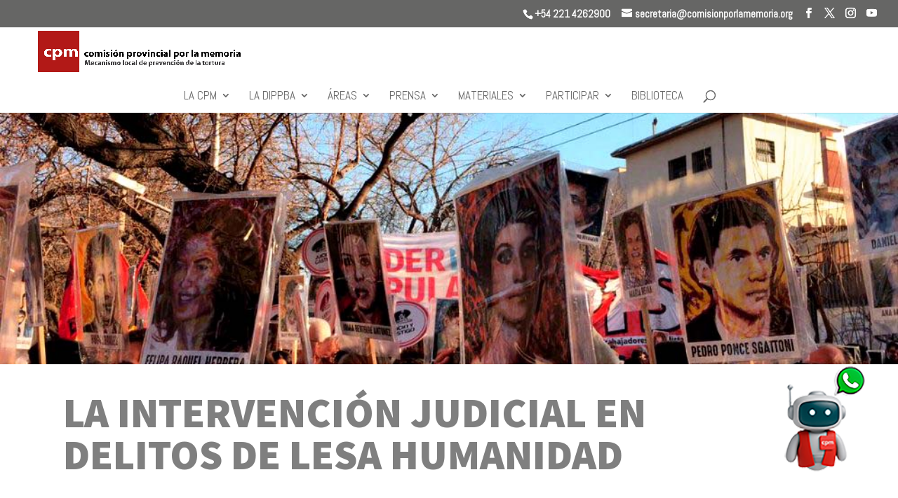

--- FILE ---
content_type: application/javascript
request_url: https://www.comisionporlamemoria.org/wp-content/uploads/sites/16/hummingbird-assets/e06e2d6cb2f8fa82d9767d5ae38dc71b.js
body_size: 42695
content:
/**handles:eventon_gmaps,evcal_functions,evcal_easing**/
(c=>{c.fn.evoGenmaps=function(a){var e,d=c.extend({},{delay:0,fnt:5,cal:"",SC:"",map_canvas_id:"",location_type:"",address:"",styles:"",zoomlevel:"",mapformat:"",scroll:!1,iconURL:"",trigger_point:""},a),o,i={};obj=this,i.obj=this,mapBox=c("#"+d.map_canvas_id),(i={init:function(){!mapBox.is(":visible")||0<mapBox.find(".gm-style").length||(mapBox.html(evo_general_params.html.preload_gmap),d.cal=obj.closest(".ajde_evcal_calendar").length?obj.closest(".ajde_evcal_calendar"):d.cal,i.process_SC(),5==d.fnt&&(0==d.delay?i.draw_map():setTimeout(i.draw_map,d.delay,this)),1==d.fnt&&i.load_gmap(),2==d.fnt&&(0==d.delay?i.load_gmap():setTimeout(i.load_gmap,d.delay,this)),3==d.fnt&&i.load_gmap(),4==d.fnt&&"1"==this.attr("data-gmtrig")&&"null"!=this.attr("data-gmap_status")&&i.load_gmap())},process_unique_map_id:function(){var a,a,e;return!(!(a=obj.closest(".eventon_list_event").find(".evo_metarow_gmap")).length||!a.attr("id"))&&(a=obj.closest(".eventon_list_event").find(".evo_metarow_gmap"),e=Math.floor(90*Math.random())+10,d.map_canvas_id=a.attr("id")+"_"+e,a.attr("id",d.map_canvas_id),d.map_canvas_id)},process_SC:function(){!d.SC&&d.cal&&(d.SC=d.cal.evo_shortcode_data())},load_gmap:function(){var a=d.SC,e=obj.find(".event_location_attrs"),o=e.attr("data-location_type"),e;return d.address="address"==o?e.attr("data-location_address"):e.attr("data-latlng"),d.location_type="address"==o?"add":"latlng",d.iconURL=a&&a.mapiconurl?a.mapiconurl:d.iconURL,d.address?(e=i.process_unique_map_id())&&c("#"+e).length?(d.zoomlevel=a&&a.mapzoom?parseInt(a.mapzoom):12,d.scroll=a.mapscroll,d.mapformat=a.mapformat,void i.draw_map()):(console.log("Map element with id missing in page"),!1):(console.log("Location address missing in options.address"),!1)},draw_map:function(){if(!d.map_canvas_id||0==c("body").find("#"+d.map_canvas_id).length)return console.log("Map element with id missing in page"),!1;"undefined"!=typeof gmapstyles&&"default"!=gmapstyles&&(d.styles=JSON.parse(gmapstyles));var a={mapTypeId:d.mapformat,zoom:d.zoomlevel,scrollwheel:"false"!=d.scroll,zoomControl:!0,draggable:"false"!=d.scroll,mapId:"DEMO_MAP_ID"},o=document.getElementById(d.map_canvas_id),s=new google.maps.Map(o,a),e=new google.maps.Geocoder,n=new google.maps.DirectionsService,r=new google.maps.DirectionsRenderer({map:s,panel:document.getElementById("directions-panel-"+d.map_canvas_id)}),a,t,a,l;c("#get-directions-"+d.map_canvas_id).on("click",function(){var a=c("#user-address-"+d.map_canvas_id).val();a.trim()?e.geocode({address:a},function(o,a){var t,a,t;a!==google.maps.GeocoderStatus.OK?alert("Invalid starting address"):"latlng"===d.location_type&&d.address?(a=d.address.split(","),t=new google.maps.LatLng(parseFloat(a[0]),parseFloat(a[1])),i.renderDirections(n,r,o[0].geometry.location,t)):e.geocode({address:d.address},function(a,e){e===google.maps.GeocoderStatus.OK&&(t=a[0].geometry.location,i.renderDirections(n,r,o[0].geometry.location,t))})}):alert("Please enter a starting address")}),i.renderDirections=function(a,o,e,t){var e={origin:e,destination:t,travelMode:google.maps.TravelMode.DRIVING};a.route(e,function(a,e){e===google.maps.DirectionsStatus.OK?o.setDirections(a):alert("Directions could not be calculated: "+e)})},"latlng"==d.location_type&&void 0!==d.address?(a=d.address.split(",",2),t=parseFloat(a[0]),a=parseFloat(a[1]),l=new google.maps.LatLng(t,a),e.geocode({latLng:l},function(a,e){if(e==google.maps.GeocoderStatus.OK){let t={map:s,position:l};var n,e;d.iconURL&&""!==d.iconURL.trim()?((n=new Image).src=d.iconURL,n.onload=function(){var a=n.width,e=n.height,o=document.createElement("div"),a=(o.className="custom-marker",o.style.width=a+"px",o.style.height=e+"px",o.style.backgroundImage=`url(${d.iconURL})`,o.style.backgroundSize="cover",o.style.position="absolute",t.content=o,new google.maps.marker.AdvancedMarkerElement(t));s.setCenter(a.position)},n.onerror=function(){console.error("Error loading marker image: "+d.iconURL);var a=new google.maps.marker.AdvancedMarkerElement(t);s.setCenter(a.position)}):(e=new google.maps.marker.AdvancedMarkerElement(t),s.setCenter(e.position))}else o.style.display="none"})):""!=d.address&&e.geocode({address:d.address},function(a,e){e==google.maps.GeocoderStatus.OK?(s.setCenter(a[0].geometry.location),new google.maps.Marker({map:s,position:a[0].geometry.location,icon:d.iconURL})):o.style.display="none"}),c("#"+d.map_canvas_id).addClass("mDrawn")}}).init()},c.fn.evo_load_gmap=function(a){var e,a=c.extend({},{map_canvas_id:"",delay:0,trigger_point:""},a),o=this,t=a.map_canvas_id||o.attr("id"),n="add"==o.data("location_type")?"add":"latlng",s="add"==n?o.data("address"):o.data("latlng"),r="yes"==o.data("scroll"),l,d,t,i=(1<document.querySelectorAll("[id='"+t+"']").length&&(t=t+"_"+(Math.floor(90*Math.random())+10),o.attr("id",t)),a.delay||o.data("delay")||0),t={map_canvas_id:t,cal:a.cal,fnt:5,location_type:n,address:s,zoomlevel:parseInt(o.data("zoom")),mapformat:o.data("mty"),scroll:r,iconURL:o.data("mapicon")||"",delay:i,trigger_point:a.trigger_point};o.evoGenmaps(t)}})(jQuery);
jQuery(document).ready(function(c){c.fn.evo_cal_functions=function(e){var t=this;switch(e.action){case"load_shortcodes":return t.find(".evo_cal_data").data("sc");case"update_json":t.find(".evo_cal_events").data("events",e.json);break;case"update_shortcodes":t.find(".evo_cal_data").data("sc",e.SC)}},c.fn.evo_get_global=function(e){var t,e=c.extend({},{S1:"",S2:""},e),a=c("#evo_global_data").data("d");return e.S1 in a&&e.S2 in a[e.S1]&&a[e.S1][e.S2]},c.fn.evo_get_txt=function(e){var t,e=c.extend({},{V:""},e),a=c("#evo_global_data").data("d");return"txt"in a&&e.V in a.txt&&a.txt[e.V]},c.fn.evo_lang=function(e){var t=e.toLowerCase().replace(/ /g,"_").replace(/[^\w-]+/g,""),a=c("#evo_global_data").data("d");return"txt"in a&&t in a.txt?a.txt[t]:e},c.fn.evo_get_cal_def=function(e){var t,e=c.extend({},{V:""},e),a=c("#evo_global_data").data("d");return"cal_def"in a&&e.V in a.cal_def&&a.cal_def[e.V]},c.fn.evo_get_dms_vals=function(e){var t,e=c.extend({},{type:"d",V:""},e),a=c("#evo_global_data").data("d");return"dms"in a&&e.type in a.dms&&a.dms[e.type][e.V]},c.fn.evo_admin_get_ajax=function(e){var t=c(this),a=this.evo_process_ajax_params(e),n=a.lbdata,o=a.adata,i=a._populate_id,d="function"==typeof e.onBefore?e.onBefore:null,_="function"==typeof e.onSuccess?e.onSuccess:"function"==typeof e.success?e.success:null,s="function"==typeof e.successExtra?e.successExtra:null,l="function"==typeof e.onComplete?e.onComplete:null,e=t.evo_get_ajax_url({a:o.a,e:o.end,type:o.ajax_type}),r=!1;""!=n.class&&(r=c("body").find(".evo_lightbox."+n.class)),c.ajax({beforeSend:function(){d&&d.call(t,a,r),t.evo_perform_ajax_run_loader(a,r,"start")},type:"POST",url:e,data:o.data,dataType:"json",success:function(e){_?(_.call(t,a,e,r),c("body").trigger("evo_ajax_success_"+a.uid,[a,e,t])):(t.evo_perform_ajax_success(a,e,r),s&&s.call(t,a,e,r))},complete:function(){l&&l.call(t,a,data,r),t.evo_perform_ajax_run_loader(a,r,"end")}})},c.fn.evo_ajax_lightbox_form_submit=function(e,t){let a=this;var n=this.evo_process_ajax_params(e),e=n.lbdata,o=n.adata,i=n._populate_id,d=this.closest("form");if(void 0!==t&&(d=t),a.hasClass("validate")){var _=!1;if(c("body").trigger("evo_elm_form_presubmit_validation",[d,function(e){_=!e}]),_)return void(s=a.closest(".evo_lightbox")).evo_lightbox_show_msg({message:"Required fields missing"})}var s=!1,t=((s=""!=e.class?c("body").find(".evo_lightbox."+e.class):s)&&s.evo_lightbox_hide_msg(),a.evo_get_ajax_url({a:o.a,e:o.end,type:o.ajax_type})),e="data"in o?o.data:null;d.ajaxSubmit({beforeSubmit:function(e,t){a.evo_perform_ajax_run_loader(n,s,"start")},dataType:"json",url:t,type:"POST",data:e,success:function(e){a.evo_perform_ajax_success(n,e,s)},complete:function(){a.evo_perform_ajax_run_loader(n,s,"end")}})},c.fn.evo_perform_ajax_run_loader=function(e,t,a){var n=this,o=e.lbdata,i=e.adata,d=!1,_=!1,i=(""!=i.loader_el&&(d=i.loader_el),"loader_class"in i&&""!=i.loader_class&&(d=c("."+i.loader_class)),""!=i.loader_btn_el&&void 0!==i.loader_btn_el&&(_=n),!1),s,s;return t&&"loader"in o&&o.loader&&(i=!0),"start"==a?(s="uid"in e&&""!=e.uid?e.uid:e.ajax_action,c("body").trigger("evo_ajax_beforesend_"+s,[e,n]),i&&(t.find(".ajde_popup_text").addClass("evoloading"),t.evo_lightbox_start_inloading()),d&&c(d).addClass("evoloading "),_&&n.addClass("evobtn_loader")):(void 0===(s="uid"in e&&""!=e.uid?e.uid:e.ajax_action)&&(s=e.adata.a),c("body").trigger("evo_ajax_complete_"+s,[e,n]),i&&(t.find(".ajde_popup_text").removeClass("evoloading"),t.evo_lightbox_stop_inloading()),d&&c(d).removeClass("evoloading"),_&&n.removeClass("evobtn_loader")),{l1:d,l2:i}},c.fn.evo_perform_ajax_success=function(e,t,a){var n=this,o=e.lbdata,i=e.adata,d=e._populate_id,_,s,l;t&&void 0!==t&&(_="success"in t?t.success:"good"===t.status,s="content"in t?t.content:"","data"in t&&"content"in t.data&&(s=t.data.content),(l="data"in t?t.data:t).content=s,(l="object"==typeof l&&null!==l?l:{msg:l}).success=_,l.status="status"in l?l.status:_?"good":"bad",t=l,0<a.length?(t&&"object"==typeof t&&!Array.isArray(t)&&"msg"in t&&""!==t.msg&&a.evo_lightbox_show_msg({type:_?"good":"bad",message:t.msg,hide_lightbox:!!_&&o.hide,hide_message:o.hide_msg}),t&&o.new_content&&"content"in t&&""!=t.content&&(d?c("body").find("#"+d).replaceWith(t.content):a.evo_lightbox_populate_content({content:t.content}))):t&&d&&"content"in t&&""!=t.content&&c("body").find("#"+d).html(t.content),"show_snackbar"in i&&"msg"in t&&""!=t.msg&&n.evo_snackbar({message:t.msg}),t&&"populate_dom_classes"in t&&c.each(t.populate_dom_classes,function(e,t){c("body").find("."+e).html(t)}),t&&"refresh_dom_content"in t&&c.each(t.refresh_dom_content,function(e,t){c("body").find("#"+e).replaceWith(t)}),t&&"sp_content"in t&&c("body").find("#evops_content").html(t.sp_content),t&&"sp_content_foot"in t&&c("body").find(".evosp_foot").html(t.sp_content_foot),c("body").trigger("evo_elm_load_interactivity"),setTimeout(function(){"evoelms"in t&&c.each(t.evoelms,function(e,t){c("body").find(".has_dynamic_vals").each(function(){var a;c(this).attr("id")==e&&(a=c(this),c.each(t,function(e,t){a.data(e,t)}))})})},200),c("body").trigger("evo_ajax_success_"+e.uid,[e,t,n]))},c.fn.evo_process_ajax_params=function(e){var t,a=c.extend({},{uid:"",adata:{},lbdata:{},_populate_id:"",content:"",content_id:"",t:"",lbc:"",lbac:"",lbsz:"",lightbox_loader:!0,preload_temp_key:"init",load_new_content:!0,lb_padding:"",load_new_content_id:"",ajax:"no",ajax_url:"",end:"admin",ajax_action:"",a:"",ajax_type:"ajax",d:"",other_data:"",ajaxdata:""},e),n={},o=(n.uid=a.uid,""==a.adata?{}:a.adata),i=!1,d=("type"in o&&""!=o.type&&!["ajax","rest","endpoint"].includes(o.type)&&(i=o.type,o.type=""),{a:"",type:"ajax",end:"admin",data:"",loader_el:"",loader_btn_el:"",loader_class:"",url:""}),d=(c.each(d,function(e,t){"data"==e&&!("a"in o)&&"data"in o&&"a"in o.data||e in o||""==t||(o[e]=t)}),{a:"a",ajax_action:"a",ajax_type:"type",end:"end",ajax_url:"url",ajaxdata:"data",d:"data"}),_=(c.each(d,function(e,t){t in o&&""!=o[t]||e in a&&""!==a[e]&&(o[t]=a[e])}),void 0===o.data&&(o.data={}),c.each(o,function(e,t){}),"data"in o&&(o.data.nn="undefined"!=typeof evo_admin_ajax_handle&&null!==evo_admin_ajax_handle?evo_admin_ajax_handle.postnonce:evo_general_params.n,o.data.uid=n.uid,i&&(o.data.type=i),"action"in o.data&&(o.a=o.data.action),"a"in o.data&&(o.a=o.data.a),"ajaxdata"in a)&&(n.ajaxdata=o.data),n.adata=o,""==a.lbdata?{}:a.lbdata),s,d=(c.each({lbc:"class",lbsz:"size",lbac:"additional_class",t:"title",lb_padding:"padding",load_new_content:"new_content",lightbox_loader:"loader",content_id:"content_id",content:"content",hide_lightbox:"hide",hide_message:"hide_msg",lightbox_key:"class"},function(e,t){t in _&&""!==_[t]&&null!=_[t]||e in a&&""!==a[e]&&(_[t]=a[e])}),{padding:"evopad30",loader:!1,preload_temp_key:"init",new_content:!0,additional_class:"",title:"",hide:!1,hide_msg:2e3,content:"",content_id:""});return c.each(d,function(e,t){e in _||""!=t&&(_[e]=t)}),a.ajaxdata.load_lbcontent&&(_.new_content=!0),a.ajaxdata.load_new_content&&(_.new_content=!0),n._populate_id=!1,""!=a.load_new_content_id&&(n._populate_id=a.load_new_content_id),"new_content_id"in _&&""!=_.new_content_id&&(n._populate_id=_.new_content_id),"content_id"in _&&""!=_.content_id&&(n._populate_id=_.content_id),n.lbdata=_,""==n.uid&&"uid"in n.lbdata&&(n.uid=n.lbdata.uid),c.each(e,function(e,t){e in n||(n[e]=t)}),n},c("body").on("click",".evolb_trigger",function(e){void 0!==e&&(e.preventDefault(),e.stopPropagation()),c(this).evo_lightbox_open(c(this).data("lbvals"))}),c("body").on("click",".evolb_close_btn",function(){var e;c(this).closest(".evo_lightbox").evo_lightbox_close()}),c("body").on("click",".evolb_trigger_save, .evo_submit_form",function(e){void 0!==e&&(e.preventDefault(),e.stopPropagation()),c(this).evo_ajax_lightbox_form_submit(c(this).data("d"))}),c("body").on("click",".evo_trigger_ajax_run",function(e){void 0!==e&&(e.preventDefault(),e.stopPropagation()),c(this).evo_admin_get_ajax(c(this).data("d"))}),c("body").on("evo_lightbox_trigger",function(e,t){c("body").evo_lightbox_open(t)}),c.fn.evo_alert=function(e){var t,n=c.extend({},{title:"Confirmation Action",message:"",yes_text:"Proceed",no_text:"No",on_yes:function(){},on_no:function(){}},e),e='<div class="evo_alert_box"><p class="evotal evopad10i">'+n.message+'</p><div class="evo_alert_buttons evotar"><button class="evo_alert_no evoboxsn evobrn evooln evocurp evohoop7 evopad10-20 evobr20 evobgclt">'+n.no_text+'</button><button class="evo_alert_yes evoboxsn evobrn evooln evocurp evoHbgc1 evopad10-20 evobr20 evomarr10 evobgclp evoclw">'+n.yes_text+"</button></div></div>",e={lbdata:{class:"evo_alert_lightbox",title:n.title||"Alert",content:e,padding:"pad20",size:"small"}};c(this).evo_lightbox_open(e),setTimeout(function(){var t=c(".evo_lightbox.evo_alert_lightbox");function e(e){"Escape"===e.key?(n.on_no(t),t.remove(),a()):"Enter"===e.key&&(n.on_yes(t),t.remove(),a())}function a(){c(document).off("keydown",e)}t.find(".evo_alert_yes").on("click",function(){var e=n.on_yes(t);console.log(e),!1!==e&&t.evo_lightbox_close(),a()}),t.find(".evo_alert_no").on("click",function(){n.on_no(t),t.evo_lightbox_close(),a()}),c(document).on("keydown",e),t.find(".evolb_close_btn").on("click",function(){a()})},350)},c.fn.evo_lightbox_open=function(e){var e=this.evo_process_ajax_params(e),t=e.lbdata,a=e.adata,n=e._populate_id,o,i,i,d,o;"class"in t&&""!=t.class&&(o="client"==a.end?'<div class="evolb_footer"></div>':"",i=void 0===t.size?"":t.size,i='<div class="evo_lightbox '+t.class+" "+a.end+" "+(void 0!==t.additional_class?t.additional_class:"")+'" data-lbc="'+t.class+'"><div class="evolb_content_in"><div class="evolb_content_inin"><div class="evolb_box '+t.class+" "+i+'"><div class="evolb_header"><a class="evolb_backbtn" style="display:none"><i class="fa fa-angle-left"></i></a>',void 0!==t.title&&(i+='<p class="evolb_title">'+t.title+"</p>"),i+='<span class="evolb_close_btn evolbclose "><i class="fa fa-xmark"><i></span></div><div class="evolb_content '+t.padding+'"></div><p class="message"></p>'+o+"</div></div></div></div>",c("#evo_lightboxes").append(i),d=c(".evo_lightbox."+t.class),setTimeout(function(){c("#evo_lightboxes").show(),d.addClass("show"),c("body").addClass("evo_overflow"),c("html").addClass("evo_overflow")},300),d.evo_lightbox_show_open_animation(e),""!=t.content_id&&(o=c("#"+t.content_id).html(),d.find(".evolb_content").html(o)),""!=t.content&&d.find(".evolb_content").html(t.content),"a"in a&&""!=a.a&&LB.evo_admin_get_ajax(e),"url"in a&&""!=a.url&&c.ajax({beforeSend:function(){},url:e.ajax_url,success:function(e){d.find(".evolb_content").html(e)},complete:function(){}}),c("body").trigger("evo_lightbox_processed",[e,d]))},c.fn.evo_lightbox_close=function(a){if(this.hasClass("show")){var n;let e=c.extend({},{delay:500,remove_from_dom:!0},a);var a=parseInt(e.delay);let t=1===this.parent().find(".evo_lightbox.show").length;500<a?setTimeout(()=>this.removeClass("show"),a-500):this.removeClass("show"),setTimeout(()=>{t&&c("body, html").removeClass("evo_overflow"),e.remove_from_dom&&this.remove()},a)}},c.fn.evo_lightbox_populate_content=function(e){LB=this;var t,e=c.extend({},{content:""},e);LB.find(".evolb_content").html(e.content)},c.fn.evo_lightbox_show_msg=function(e){LB=this;var t,e=c.extend({},{type:"good",message:"",hide_message:!1,hide_lightbox:!1},e);LB.find(".message").removeClass("bad good").addClass(e.type).html(e.message).fadeIn(),e.hide_message&&setTimeout(function(){LB.evo_lightbox_hide_msg()},e.hide_message),e.hide_lightbox&&LB.evo_lightbox_close({delay:e.hide_lightbox})},c.fn.evo_lightbox_hide_msg=function(e){(LB=this).find("p.message").hide()},c.fn.evo_lightbox_show_open_animation=function(e){LB=this;var t,e=c.extend({},{animation_type:"initial",preload_temp_key:"init",end:"admin"},e);"initial"==e.animation_type&&(passed_data="undefined"!=typeof evo_admin_ajax_handle?evo_admin_ajax_handle:evo_general_params,html=passed_data.html.preload_general,"init"!=e.preload_temp_key&&(html=passed_data.html[e.preload_temp_key]),LB.find(".evolb_content").html(html)),"saving"==e.animation_type&&LB.find(".evolb_content").addClass("evoloading")},c.fn.evo_cal_lightbox_trigger=function(e,t,a,n=null){var o=t.closest(".eventon_list_event"),i=["cancel_event",e.additional_class,e.calendar_type].filter(e=>e&&("cancel_event"!==e||t.hasClass("cancel_event"))).join(" ");let d={extra_classes:`evo_lightbox_body eventon_list_event evo_pop_body evcal_eventcard event_${e.event_id}_${e.repeat_interval} `+i,CAL:a,obj:t,et_data:t.find(".evoet_data").data(),SC:e},_="evo_eventcard_"+(Math.floor(90*Math.random())+10),s={sc1:"within",sc2:"within ecSCR"}[evo_general_params.cal.lbs]||"";var i=(e,t=null)=>{var a={uid:"evo_open_eventcard_lightbox",lbc:_,lbc:n&&n.data("lbc")||_,lbac:s,end:"client",content:e,other_data:d},t;t&&Object.assign(a,{ajax:"yes",ajax_type:"endpoint",ajax_action:"eventon_load_single_eventcard_content",d:t}),n?(t?(t=this.evo_process_ajax_params(a),n.evo_admin_get_ajax(t)):n.evo_lightbox_populate_content({content:e}),c("body").trigger("evo_lightbox_processed",[a,n])):c("body").evo_lightbox_open(a)},l,r,e,v;"3a"===e.ux_val?i(`
			            <div class="evo_cardlb" style="padding:10px 10px 0 10px">
			                <div style="margin-bottom:20px; width:100%; height:200px" class="evo_preloading"></div>
			                ${Array(3).fill('<div style="display:flex;justify-content:space-between;margin-bottom:10px"><div style="width:40px;height:40px;margin-right:20px" class="evo_preloading"></div><div style="flex:1 0 auto"><div class="evo_preloading" style="width:70%;height:20px;margin-bottom:10px"></div><div class="evo_preloading" style="width:100%;height:80px;margin-bottom:10px"></div></div></div>').join("")}
			            </div>
			        `,{event_id:e.event_id,ri:e.repeat_interval,SC:{...e,tile_style:"0",tile_bg:"0",tiles:"no",eventtop_style:"2"==e.tile_style?"0":e.eventtop_style},load_lbcontent:!0,action:"eventon_load_single_eventcard_content",uid:"load_single_eventcard_content_3a",calid:a?a.attr("id"):""}):(e=o.find(".event_description").html(),i(`<div class="evopop_top ${o.hasClass("clrW")?"clrW":"clrD"}">${t.html()}</div><div class="evopop_body">${e}</div>`))},c.fn.evo_cal_lb_listeners=function(){c("body").on("evo_lightbox_processed",function(e,t,a){if("evo_open_eventcard_lightbox"!=t.uid)return!1;var n=t.other_data.CAL,o=(a.addClass("eventcard eventon_events_list"),(LIGHTBOX_content=a.find(".evolb_content")).attr("class","evolb_content "+t.other_data.extra_classes),t.other_data.SC),i=t.other_data.obj,d=t.other_data.et_data,d=(bgcolor=bggrad="",d&&(bgcolor=d.bgc,bggrad=d.bggrad),"0"!=o.eventtop_style&&"4"!=o.eventtop_style);n&&n.hasClass("color")&&d||!n&&d?(LIGHTBOX_content.addClass("color"),LIGHTBOX_content.find(".evopop_top").css({"background-color":bgcolor,"background-image":bggrad})):(LIGHTBOX_content.addClass("clean"),LIGHTBOX_content.find(".evopop_top").css({"border-left":"3px solid "+bgcolor})),i.data("runjs")&&c("body").trigger("evo_load_single_event_content",[o.event_id,t.other_data.obj]),"yes"==o.evortl&&a.addClass("evortl"),c("body").trigger("evolightbox_end",[a,n,t])}).on("evo_ajax_success_evo_open_eventcard_lightbox",function(e,t,a){if("load_single_eventcard_content_3a"!=t.ajaxdata.uid)return!1;LIGHTBOX=c(".evo_lightbox."+t.lightbox_key),CAL=c("body").find("#"+t.ajaxdata.calid),c("body").trigger("evolightbox_end",[LIGHTBOX,CAL,t])})},c("body").on("click",".evosp_trigger",function(e){void 0!==e&&(e.preventDefault(),e.stopPropagation());var e=c(this);e.addClass("evo_sp_trig_on"),e.evo_open_sidepanel(e.data("d"),e.data("spv"))}),c("body").on("click",".evosp_close",function(e){void 0!==e&&(e.preventDefault(),e.stopPropagation()),c(this).evo_close_sidepanel()});let l=c("body");c.fn.evo_open_sidepanel=function(e,t){var a,n=c.extend({},{uid:"",end:"admin",end:"admin",hide_sp:!1,hide_message:!1,title:"",sp_title:"",content_id:"",content_load_delay:0,ajax:"no",ajax_data:"",other_data:{},adata:"",size:"sm"},e),e=c("body").find(".evo_sp"),o;e.html("<div class='evosp_in'><span class='evosp_close'><i class='fa fa-multiply'></i></span><div class='evosp_head evoff_1'>"+n.sp_title+"</div><div id='evops_content' class='evosp_body'>"+"<div class='evo_loading_bar_holder h100'><div class='evo_loading_bar wid_50 hi_50'></div><div class='evo_loading_bar hi_100'></div><div class='evo_loading_bar'></div><div class='evo_loading_bar'></div><div class='evo_loading_bar hi_50'></div></div>"+"</div><div class='evosp_foot evo_bordert evodfx evofx_dr_r evofx_ai_c evogap10'><p class='message evomar0i'></p></div></div>"),e.addClass("show"),e.removeClass("med lar sm").addClass(n.size);let i=e.find(".evosp_body");var d=e.find(".evosp_head"),_=e.find(".evosp_foot"),s;""!=n.content_id&&(0<n.content_load_delay?setTimeout(function(){i.html(l.find("#"+n.content_id).html())},n.content_load_delay):i.html(l.find("#"+n.content_id).html())),("yes"==n.ajax&&""!=n.ajax_data||""!=n.adata)&&(s={adata:n.adata,ajaxdata:n.ajax_data,uid:n.uid,end:n.end,load_new_content:!0,load_new_content_id:"evops_content",lightbox_loader:!1,end:n.end},e.evo_admin_get_ajax(s)),""!=t&&l.on("evo_ajax_success_"+n.uid,function(){c("#evops_content").find("input, select").each(function(){var a=c(this);c.each(t,function(e,t){a.attr("name")==e&&("no"!=t&&"yes"!=t||a.evo_elm_change_yn_btn(t),a.val(t))})})}),l.trigger("evo_sp_opened_"+n.uid,n),l.trigger("evo_sp_opened",n)},c.fn.evo_savevals_sidepanel=function(e){var t=l.find(".evo_sp_trig_on");t.data("spv",e),t.removeClass("evo_sp_trig_on")},c.fn.evo_populate_sidepanel=function(e){var t;c("body").find(".evo_sp").find(".evosp_body").html(e)},c.fn.evo_close_sidepanel=function(e){var t={delay:200},t;(SP=l.find(".evo_sp")).hasClass("show")&&(t=c.extend({},t,e),setTimeout(function(){l.trigger("evo_sp_closed",[SP]),SP.removeClass("show")},t.delay),setTimeout(function(){SP.html("")},t.delay+100))},c.fn.evo_showmsg_sidepanel=function(e){let t={type:"good",message:"",hide_message:!1,hide_sp:!1},a=c.extend({},t,e),n=c("body").find("#evo_sp");n.find(".message").removeClass("bad good").addClass(a.type).html(a.message).fadeIn(),a.hide_message&&setTimeout(function(){n.evo_hidemsg_sidepanel()},a.hide_message),a.hide_sp&&n.evo_close_sidepanel({delay:a.hide_sp})},c.fn.evo_hidemsg_sidepanel=function(e){(SP=this).find("p.message").hide()},c.fn.evo_get_ajax_url=function(e){var t,e=c.extend({},{a:"",e:"client",type:"ajax"},e),a,a;return"endpoint"==e.type?(a=("client"==e.e||"undefined"!=typeof evo_general_params?evo_general_params:evo_admin_ajax_handle).evo_ajax_url).toString().replace("%%endpoint%%",e.a):"rest"==e.type?(a=("client"==e.e||"undefined"!=typeof evo_general_params?evo_general_params:evo_admin_ajax_handle).rest_url).toString().replace("%%endpoint%%",e.a):(action_add=""!=e.a?"?action="+e.a:"","client"==e.e||"undefined"!=typeof evo_general_params?evo_general_params.ajaxurl+action_add:evo_admin_ajax_handle.ajaxurl+action_add)},c.fn.evo_start_loading=function(e){var t,e=c.extend({},{type:"1"},e),a=this;"1"==e.type&&a.addClass("evoloading loading"),"2"==e.type&&a.addClass("evoloading_2")},c.fn.evo_stop_loading=function(e){var t=this,a,e=c.extend({},{type:"1"},e);"1"==e.type&&t.removeClass("evoloading loading"),"2"==e.type&&t.removeClass("evoloading_2")},c.fn.evo_lightbox_start_inloading=function(e){(LB=this).find(".evolb_content").addClass("loading evoloading")},c.fn.evo_lightbox_stop_inloading=function(e){(LB=this).find(".evolb_content").removeClass("loading evoloading")},c.fn.evo_countdown_get=function(e){var t,e=c.extend({},{gap:"",endutc:""},e),a=e.gap,n,o;if(""==a&&(n=moment().utc(),moment().set("millisecond",e.endutc),a=e.endutc-n.unix()),a<0)return{d:0,h:0,m:0,s:0};distance=1e3*a;var e=Math.floor(distance/864e5),n=Math.floor(distance%864e5/36e5),a=Math.floor(distance%36e5/6e4),i=Math.floor(distance%6e4/1e3),a,i;return{d:e,h:n,m:a=a<10?"0"+a:a,s:i=i<10?"0"+i:i}},c.fn.evo_countdown=function(e){var t,e=c.extend({},{S1:""},e),n=c(this);let o=void 0!==n.data("d")&&""!=n.data("d")?n.data("d"):"Day",i=void 0!==n.data("ds")&&""!=n.data("ds")?n.data("ds"):"Days";var d=n.data("dur"),a=parseInt(n.data("endutc")),_=n.data("t"),s,l,r;void 0===_&&(_=""),n.hasClass("evo_cd_on")||(s=moment().utc(),moment().set("millisecond",e.endutc),0<(gap=a-s.unix())?(dd=n.evo_countdown_get({gap:gap}),n.html((0<dd.d?dd.d+" "+(1<dd.d?i:o)+" ":"")+dd.h+":"+dd.m+":"+dd.s+"  "+_),n.data("gap",gap-1),n.addClass("evo_cd_on"),r=setInterval(function(){gap=n.data("gap"),d=n.data("dur");var e=n.closest(".evo_event_progress").find(".evo_ep_bar"),t,a;0<gap?(void 0!==d&&e.length&&(perc=(d-gap)/d*100,e.find("b").css("width",perc+"%")),dd=n.evo_countdown_get({gap:gap}),n.html((0<dd.d?dd.d+" "+(1<dd.d?i:o)+" ":"")+dd.h+":"+dd.m+":"+dd.s+" "+_),n.data("gap",gap-1)):(void 0!==n.data("exp_act")&&c("body").trigger("runajax_refresh_now_cal",[n,n.data("n")]),a=n.evo_get_txt({V:"event_completed"}),e.length&&e.addClass("evo_completed"),n.closest(".evcal_desc").length&&(n.closest(".evcal_desc").find(".eventover").html(a),n.closest(".evcal_desc").find(".evo_live_now").remove()),n.closest(".eventon_list_event").length&&n.closest(".eventon_list_event").find("span.evo_live_now").hide(),n.html(""),clearInterval(r))},1e3)):(n.closest(".evo_event_progress").find(".evo_ep_bar").hide(),clearInterval(r)))},c.fn.evo_HB_process_template=function(e){var t,e=c.extend({},{TD:"",part:""},e);return BUS=c("#evo_global_data").data("d"),(template=Handlebars.compile(BUS.temp[e.part]))(e.TD)},c.fn.evo_cal_events_in_range=function(e){var t,n=c.extend({},{S:"",E:"",hide:!0,closeEC:!0,showEV:!1,showEVL:!1,showAllEvs:!1},e),o=c(this),e=o.find(".evo_cal_events").data("events"),i=o.evo_shortcode_data(),a;return R={},html="",json={},show=0,e&&0<e.length?c.each(e,function(e,t){void 0!==(eO=o.find("#event_"+t._ID))&&0!=eO.length&&(n.hide&&eO.hide(),this_show=!1,(t.month_long||t.year_long||o.evo_is_in_range({S:n.S,E:n.E,start:t.unix_start,end:t.unix_end}))&&(this_show=!0),this_show=!!n.showAllEvs||this_show)&&(n.showEV&&eO.show(),n.closeEC&&"no"==i.evc_open&&eO.find(".event_description").hide().removeClass("open"),html+=eO[0].outerHTML,json[t._ID]=t,show++)}):o.find(".eventon_list_event").each(function(e,t){var a=c(t).evo_cal_get_basic_eventdata();a&&(n.hide&&c(t).hide(),this_show=!1,(c(t).hasClass("month_long")||c(t).hasClass("year_long")||o.evo_is_in_range({S:n.S,E:n.E,start:a.unix_start,end:a.unix_end}))&&(this_show=!0),this_show=!!n.showAllEvs||this_show)&&(n.showEV&&c(t).show(),n.closeEC&&"no"==i.evc_open&&c(t).find(".event_description").hide().removeClass("open"),html+=c(t)[0].outerHTML,json[a.uID]=a,show++)}),n.showEV&&(no_event_content=o.evo_get_global({S1:"html",S2:"no_events"}),tx_noevents=o.evo_get_txt({V:"no_events"}),(EL=o.find(".eventon_events_list")).find(".eventon_list_event.no_events").remove(),0==show)&&EL.append('<div class="eventon_list_event no_events">'+no_event_content+"</div>"),n.showEVL&&o.find(".eventon_events_list").show().removeClass("evo_hide"),R.count=show,R.html=html,R.json=json,R},c.fn.evo_is_in_range=function(e){var t,e=c.extend({},{S:"",E:"",start:"",end:""},e);return S=parseInt(e.S),E=parseInt(e.E),start=parseInt(e.start),end=parseInt(e.end),start<=S&&end>=E||start<=S&&end>=S&&end<=E||start<=E&&end>=E||start>=S&&end<=E},c.fn.evo_cal_hide_events=function(){(CAL=c(this)).find(".eventon_list_event").hide()},c.fn.evo_cal_get_basic_eventdata=function(){var e=c(this),t=e.data("time");if(void 0===t)return!1;var t=t.split("-"),a=e.data("ri").replace("r",""),n=e.data("event_id"),o,o=(o=e.find(".evcal_event_title").text()).replace(/'/g,"&apos;");let i="";var d=e.find(".evo_tz_time");if(0<d.length){var d=d.clone();d.find(".evo_tz").remove();let e=d.text().trim();e=e.replace(/[^\d:\s-]/g,""),i=e.trim()||"N/A"}var _={uID:n+"_"+a,ID:n,event_id:n,ri:a,event_start_unix:parseInt(t[0]),event_end_unix:parseInt(t[1]),time_text:i,ux_val:e.find(".evcal_list_a").data("ux_val"),event_title:o,hex_color:e.data("colr"),hide_et:e.hasClass("no_et")?"y":"n",evcal_event_color:e.data("colr"),unix_start:parseInt(t[0]),unix_end:parseInt(t[1]),ett1:{}},d=(e.find(".evoet_eventtypes.ett1 .evoetet_val").each(function(){_.ett1[c(this).data("id")]=c(this).data("v")}),e.find(".evoet_data").data("d")),s;return d&&"loc.n"in d&&""!=d["loc.n"]&&(_.location=d["loc.n"]),d&&"orgs"in d&&void 0!==d.orgs&&(s="",c.each(d.orgs,function(e,t){s+=t+" "}),_.organizer=s),0<e.find(".evo_event_schema").length&&(imgObj=e.find(".evo_event_schema").find("meta[itemprop=image]").attr("content"),_.image_url=imgObj),d&&"tags"in d&&void 0!==d.tags&&(_.event_tags=d.tags),_},c.fn.evo_cal_oneevent_onload=function(e){var t,e,a,e,n,o,i,d,d;"complete"==e&&(e=(c("body").attr("class")||"").match(/one_event_\d+_\d+/))&&([,e,n]=e[0].match(/one_event_(\d+)_(\d+)/),d=(i=(o=c("body").find("#event_"+e+"_"+n)).closest(".ajde_evcal_calendar")).evo_shortcode_data(),1<o.length||(d={...d,repeat_interval:n,event_id:e,ux_val:"3a",evortl:o.find(".eventon_events_list").hasClass("evortl")?"yes":"no",ajax_eventtop_show_content:!0,additional_class:CAL.attr("class").match(/etttc_\w+/)?.[0]||""},console.log(d),i.evo_cal_lightbox_trigger(d,o,i)))},c.fn.evo_cal_event_get_uxval=function(e,t){var a=this,t=t.data("ux_val");return e&&"ux_val"in e&&""!=e.ux_val&&void 0!==e.ux_val&&"0"!=e.ux_val&&(t=e.ux_val),t=e&&void 0!==e.ux_val_mob&&""!=e.ux_val_mob&&"-"!=e.ux_val_mob&&e.ux_val_mob!=t&&a.evo_is_mobile()?e.ux_val_mob:t},c.fn.evo_pre_cal=function(e){var t=this,a={},n=c.extend({},e),o,i,e=function(){(nav_data=t.evo_cal_get_footer_data("nav_data"))&&"month_title"in nav_data&&(__html=nav_data.month_title,"arrows"in nav_data&&(__html+=nav_data.arrows),t.find(".evo_header_mo").html(__html),t.find(".evo_footer_nav").html(__html))};(cal_w=t.width())<300&&t.addClass("szS"),300<cal_w&&cal_w<600&&t.addClass("szM"),600<cal_w&&cal_w<900&&t.addClass("szL"),900<cal_w&&t.addClass("szX"),e()},c.fn.evo_cal_localize_time=function(){this.find(".evo_loct_inprocess").each(function(e){c(this).evo_localize_time()})},c.fn.evo_localize_time=function(){var e=this.closest(".eventon_list_event");let l=e.hasClass("no_et"),r=evo_general_params.text.local_time;e.find(".evo_mytime").each(function(){var e=c(this),t=e.hasClass("evocard"),{times:a,__f:n,__tf:o,tzo:i=0}=e.data(),[a,d]=a.split("-").map(Number),a=moment.unix(a).utc().local(),d=moment.unix(d).utc().local(),_,s=a.format("YYYY/M")===d.format("YYYY/M")&&a.format("DD")===d.format("DD"),a=a.format(n),d=d.format(s?o:n),s=""+a+(l?"":" - "+d)+(t?`<span class='evomarl5'>(${r})</span>`:"");e.replaceWith(`<span class='evo_newmytime'>${s}</span>`)})},c.fn.evo_day_in_month=function(e){var t,e=c.extend({},{M:"",Y:""},e);return new Date(e.Y,e.M,0).getDate()},c.fn.evo_get_day_name_index=function(e){var t,e=c.extend({},{M:"",Y:"",D:""},e);return new Date(Date.UTC(e.Y,e.M-1,e.D)).getUTCDay()},c.fn.evo_init_scrollbars=function(e){var t;let n=c.extend({},{scrollSpeed:50},e);return this.each(function(){var e;c(this).find(".evo-scrollbar").each(function(){let v=c(this);if(!v.hasClass("evo-scroll-container")){v.addClass("evo-scroll-container");var e=v.parent(),t=(e.css("height")&&"auto"!==e.css("height")||e.css("height","300px"),v.children().wrapAll('<div class="evo-scroll-content"></div>').parent()),a;v.append('<div class="evo-scroll-tab-container"><div class="evo-scroll-tab"></div></div>');let _=v.find(".evo-scroll-tab-container"),s=_.find(".evo-scroll-tab"),l=v.find(".evo-scroll-content"),i=(v.on("mouseenter",()=>{var e=v.height(),t=l[0].scrollHeight,a=t-e,n=Math.max(e*(e/t),20);s.css("height",n+"px"),s.toggleClass("scroll-needed",0<a),console.log(e+" "+t+" "+a+" "+n)}),s.on("click",e=>{var t=v.height(),t=l[0].scrollHeight-t,a=v.scrollTop();v.scrollTop(a<t?a+n.scrollSpeed:a-n.scrollSpeed)}),!1),d,r;s.on("mousedown",e=>{i=!0,s.addClass("dragging"),d=e.pageY,r=v.scrollTop(),e.preventDefault()}),c(document).on("mouseup",()=>{i=!1,s.removeClass("dragging")}),c(document).on("mousemove",e=>{var t,a,n,t,o,e;i&&(t=v.height(),a=l[0].scrollHeight-t,t=t-s.height(),e=(e.pageY-d)/t,v.scrollTop(Math.max(0,Math.min(r+e*a,a))))}),v.on("scroll",()=>{var e=v.height(),t,a=l[0].scrollHeight-e,n;let o=e-s.height(),i=v.scrollTop(),d=0<a?i/a:0;requestAnimationFrame(()=>{_.css("top",i+"px"),s.css("top",d*o+"px")})})}})})},c.fn.evo_prepare_lb=function(){c(this).find(".evo_lightbox_body").html("")},c.fn.evo_show_lb=function(e){var t,e=c.extend({},{RTL:"",calid:""},e);c(this).addClass("show "+e.RTL).attr("data-cal_id",e.calid),c("body").trigger("evolightbox_show")},c.fn.evo_append_lb=function(e){var t,e=c.extend({},{C:"",CAL:""},e),e;c(this).find(".evo_lightbox_body").html(e.C),""!=e.CAL&&void 0!==e.CAL&&e.CAL.hasClass("color")&&0<(e=c(this).find(".eventon_events_list")).length&&e.find(".eventon_list_event").addClass("color")},c.fn.eventon_process_main_ft_img=function(e){var t=this,a="def";t.hasClass("fit")&&(a="fit"),t.hasClass("full")&&(a="full");var n,o,n=0<(n=t.width())?n:100,o=0<(o=t.height())?o:100,i=parseInt(t.data("w"))||100,d,i=(parseInt(t.data("h"))||100)/i;let _,s;t.hasClass("fit")&&(_=o/i,s=o,_>n&&(i<1?(_=n,s=i*_):(s=o,_=s/i)),t.find("span").css({width:_,height:s})),t.hasClass("full")&&(s=i*n,_=n,t.find("span").css({width:_,height:s}),t.css({height:s}))},c.fn.evo_RealTime_form_validation=function(){return this.each(function(){var e=c(this),t=e.find(".input.req"),a=e.find(".input.email"),e=e.find(".input.evoelm_hval_val");t.on("input blur",function(){c(this).evo_form_validate_field("text")}),a.on("input blur",function(){c(this).evo_form_validate_field("email")}),e.on("input blur",function(){c(this).evo_form_validate_field("humanvalid")})})},c.fn.evo_form_validation_check=function(){var e=this,t=e.find(".input.req"),a=e.find(".input.email"),n=e.find(".input.evoelm_hval_val");function o(){var e=!1;return t.each(function(){c(this).evo_form_validate_field("text")&&(e=!0)}),a.each(function(){c(this).evo_form_validate_field("email")&&(e=!0)}),n.each(function(){c(this).evo_form_validate_field("humanvalid")&&(e=!0)}),!e}return o()},c.fn.evo_form_validate_field=function(e){var t=this,a=t.siblings("em"),n=!1,o=t.val().trim(),o,n;function i(e){var t;return{err1:evo_general_params.text.err1,err2:evo_general_params.text.err2,err3:evo_general_params.text.err3}[e]||""}return(n="email"===e?t.hasClass("req")?""===o||!/^[^\s@]+@[^\s@]+\.[^\s@]+$/.test(o):""!==o&&!/^[^\s@]+@[^\s@]+\.[^\s@]+$/.test(o):"humanvalid"===e?(o=t.data("val"),"89r329"+t.val().trim()+"8932ufe"!==o):""===t.val().trim())?(0===a.length&&(a=c('<em class="evoelm_field_errmsg evopadt5"></em>'),t.after(a)),a.html(i("email"===e?"err2":"humanvalid"===e?"err3":"err1")).removeClass("evodn").addClass("evodib"),t.addClass("err")):(a.remove(),t.removeClass("err")),n},c("body").on("evo_elm_form_presubmit_validation",function(e,t,a){e.preventDefault();var n,e=c(t).evo_form_validation_check();"function"==typeof a&&a(e)}),c.fn.evo_shortcode_data=function(){var e;return c(this).find(".evo_cal_data").data("sc")},c.fn.evo_get_filter_data=function(){return c(this).find(".evo_cal_data").data("filter_data")},c.fn.evo_cal_get_filter_sub_data=function(e,t){return(newdata=c(this).evo_get_filter_data())[e][t]},c.fn.evo_cal_update_filter_data=function(e,t,a){void 0===a&&(a="nterms"),(newdata=c(this).evo_get_filter_data())[e][a]=t,c(this).find(".evo_cal_data").data("filter_data",newdata)},c.fn.evo_cal_get_footer_data=function(e){return void 0!==(data=c(this).find(".evo_cal_data").data())&&e in data&&data[e]},c.fn.evo_cal_hide_data=function(){c(this).find(".evo_cal_data").attr({"data-sc":"","data-filter_data":"","data-nav_data":""})},c.fn.evo_update_sc_from_filters=function(){var e=c(this);SC=e.evo_shortcode_data(),c.each(e.evo_get_filter_data(),function(e,t){var a=t.terms,t,n=t.__notvals,t=""==(t=t.nterms)?"NOT-all":t,o="";void 0!==n&&0<n.length&&t!=a&&c.each(n,function(e,t){o+="NOT-"+t+","}),SC[e]=o+t}),e.find(".evo_cal_data").data("sc",SC)},c.fn.evo_get_sc_val=function(e){var t,e=c.extend({},{F:""},e),a=c(this);return""!=e.F&&!!(SC=a.find(".evo_cal_data").data("sc"))[e.F]&&SC[e.F]},c.fn.evo_update_cal_sc=function(e){var t,e=c.extend({},{F:"",V:""},e),a=c(this);(SC=a.find(".evo_cal_data").data("sc"))[e.F]=e.V,a.find(".evo_cal_data").data("sc",SC)},c.fn.evo_update_all_cal_sc=function(e){var t,e=c.extend({},{SC:""},e),a;c(this).find(".evo_cal_data").data("sc",e.SC)},c.fn.evo_is_hex_dark=function(e){var t,e=c.extend({},{hex:"808080"},e),e=(hex=e.hex).replace("#",""),a,n,o,i,e,n,o,i,e,d;return e="string"==typeof e&&6===e.length&&!isNaN(Number("0x"+e))?(n=e.split(""),o=parseInt(n[0].toString()+n[1].toString(),16),i=parseInt(n[2].toString()+n[3].toString(),16),parseInt(n[4].toString()+n[5].toString(),16)):(o=(n=e.substring(e.indexOf("(")+1,e.length-1).split(", "))[0],i=n[1],n[2]),128<(299*o+587*i+114*e)/1e3},c.fn.evo_rgb_process=function(e){var t,e,a=(e=c.extend({},{data:"808080",type:"rgb",method:"rgb_to_val"},e)).data,e,n;if("rgb_to_hex"==e.method){if("1"==a)return;if(""!==a&&a)return n=a.match(/^rgb\((\d+),\s*(\d+),\s*(\d+)\)$/),"#"+("0"+parseInt(n[1],10).toString(16)).slice(-2)+("0"+parseInt(n[2],10).toString(16)).slice(-2)+("0"+parseInt(n[3],10).toString(16)).slice(-2)}if("rgb_to_val"==e.method)return"hex"==e.type?(e=/^#?([a-f\d]{2})([a-f\d]{2})([a-f\d]{2})$/i.exec(a),(n=new Array).r=parseInt(e[1],16),n.g=parseInt(e[2],16),n.b=parseInt(e[3],16)):n=a,parseInt((n.r+n.g+n.b)/3)},c.fn.evo_get_OD=function(){var e;return c(this).find(".evo_cal_data").data("od")},c.fn.evo_getevodata=function(){var e=c(this),n={};return e.find(".evo-data").each(function(){c.each(this.attributes,function(e,t){var a=t.name;"class"!=t.name&&"style"!=t.name&&(name__=t.name.split("-"),n[name__[1]]=t.value)})}),n},c.fn.evo_is_mobile=function(){return!!/Android|webOS|iPhone|iPad|iPod|BlackBerry|IEMobile|Opera Mini/i.test(navigator.userAgent)},c.fn.evo_loader_animation=function(e){var t,a;"start"==c.extend({},{direction:"start"},e).direction?c(this).find("#eventon_loadbar").slideDown():c(this).find("#eventon_loadbar").slideUp()},c.fn.evo_item_shortcodes=function(){var e=c(this),n={};return e.each(function(){c.each(this.attributes,function(e,t){var a=t.name;"class"!=t.name&&"style"!=t.name&&""!=t.value&&(name__=t.name.split("-"),n[name__[1]]=t.value)})}),n},c.fn.evo_shortcodes=function(){var e=c(this),n={};return e.find(".cal_arguments").each(function(){c.each(this.attributes,function(e,t){var a=t.name;"class"!=t.name&&"style"!=t.name&&""!=t.value&&(name__=t.name.split("-"),n[name__[1]]=t.value)})}),n}});
jQuery.easing.jswing=jQuery.easing.swing,jQuery.extend(jQuery.easing,{def:"easeOutQuad",swing:function(n,t,e,u,a){return jQuery.easing[jQuery.easing.def](n,t,e,u,a)},easeInQuad:function(n,t,e,u,a){return u*(t/=a)*t+e},easeOutQuad:function(n,t,e,u,a){return-u*(t/=a)*(t-2)+e},easeInOutQuad:function(n,t,e,u,a){return(t/=a/2)<1?u/2*t*t+e:-u/2*(--t*(t-2)-1)+e},easeInCubic:function(n,t,e,u,a){return u*(t/=a)*t*t+e},easeOutCubic:function(n,t,e,u,a){return u*((t=t/a-1)*t*t+1)+e},easeInOutCubic:function(n,t,e,u,a){return(t/=a/2)<1?u/2*t*t*t+e:u/2*((t-=2)*t*t+2)+e},easeInQuart:function(n,t,e,u,a){return u*(t/=a)*t*t*t+e},easeOutQuart:function(n,t,e,u,a){return-u*((t=t/a-1)*t*t*t-1)+e},easeInOutQuart:function(n,t,e,u,a){return(t/=a/2)<1?u/2*t*t*t*t+e:-u/2*((t-=2)*t*t*t-2)+e},easeInQuint:function(n,t,e,u,a){return u*(t/=a)*t*t*t*t+e},easeOutQuint:function(n,t,e,u,a){return u*((t=t/a-1)*t*t*t*t+1)+e},easeInOutQuint:function(n,t,e,u,a){return(t/=a/2)<1?u/2*t*t*t*t*t+e:u/2*((t-=2)*t*t*t*t+2)+e},easeInSine:function(n,t,e,u,a){return-u*Math.cos(t/a*(Math.PI/2))+u+e},easeOutSine:function(n,t,e,u,a){return u*Math.sin(t/a*(Math.PI/2))+e},easeInOutSine:function(n,t,e,u,a){return-u/2*(Math.cos(Math.PI*t/a)-1)+e},easeInExpo:function(n,t,e,u,a){return 0==t?e:u*Math.pow(2,10*(t/a-1))+e},easeOutExpo:function(n,t,e,u,a){return t==a?e+u:u*(1-Math.pow(2,-10*t/a))+e},easeInOutExpo:function(n,t,e,u,a){return 0==t?e:t==a?e+u:(t/=a/2)<1?u/2*Math.pow(2,10*(t-1))+e:u/2*(2-Math.pow(2,-10*--t))+e},easeInCirc:function(n,t,e,u,a){return-u*(Math.sqrt(1-(t/=a)*t)-1)+e},easeOutCirc:function(n,t,e,u,a){return u*Math.sqrt(1-(t=t/a-1)*t)+e},easeInOutCirc:function(n,t,e,u,a){return(t/=a/2)<1?-u/2*(Math.sqrt(1-t*t)-1)+e:u/2*(Math.sqrt(1-(t-=2)*t)+1)+e},easeInElastic:function(n,t,e,u,a){var r=1.70158,i=0,s=u,s,r,r;return 0==t?e:1==(t/=a)?e+u:(i=i||.3*a,r=s<Math.abs(u)?(s=u,i/4):i/(2*Math.PI)*Math.asin(u/s),-(s*Math.pow(2,10*--t)*Math.sin(2*Math.PI*(t*a-r)/i))+e)},easeOutElastic:function(n,t,e,u,a){var r=1.70158,i=0,s=u,s,r,r;return 0==t?e:1==(t/=a)?e+u:(i=i||.3*a,r=s<Math.abs(u)?(s=u,i/4):i/(2*Math.PI)*Math.asin(u/s),s*Math.pow(2,-10*t)*Math.sin(2*Math.PI*(t*a-r)/i)+u+e)},easeInOutElastic:function(n,t,e,u,a){var r=1.70158,i=0,s=u,s,r,r;return 0==t?e:2==(t/=a/2)?e+u:(i=i||a*(.3*1.5),r=s<Math.abs(u)?(s=u,i/4):i/(2*Math.PI)*Math.asin(u/s),t<1?s*Math.pow(2,10*--t)*Math.sin(2*Math.PI*(t*a-r)/i)*-.5+e:s*Math.pow(2,-10*--t)*Math.sin(2*Math.PI*(t*a-r)/i)*.5+u+e)},easeInBack:function(n,t,e,u,a,r){return u*(t/=a)*t*(((r=null==r?1.70158:r)+1)*t-r)+e},easeOutBack:function(n,t,e,u,a,r){return u*((t=t/a-1)*t*(((r=null==r?1.70158:r)+1)*t+r)+1)+e},easeInOutBack:function(n,t,e,u,a,r){return null==r&&(r=1.70158),(t/=a/2)<1?u/2*(t*t*((1+(r*=1.525))*t-r))+e:u/2*((t-=2)*t*((1+(r*=1.525))*t+r)+2)+e},easeInBounce:function(n,t,e,u,a){return u-jQuery.easing.easeOutBounce(n,a-t,0,u,a)+e},easeOutBounce:function(n,t,e,u,a){return(t/=a)<1/2.75?u*(7.5625*t*t)+e:t<2/2.75?u*(7.5625*(t-=1.5/2.75)*t+.75)+e:t<2.5/2.75?u*(7.5625*(t-=2.25/2.75)*t+.9375)+e:u*(7.5625*(t-=2.625/2.75)*t+.984375)+e},easeInOutBounce:function(n,t,e,u,a){return t<a/2?.5*jQuery.easing.easeInBounce(n,2*t,0,u,a)+e:.5*jQuery.easing.easeOutBounce(n,2*t-a,0,u,a)+.5*u+e}});